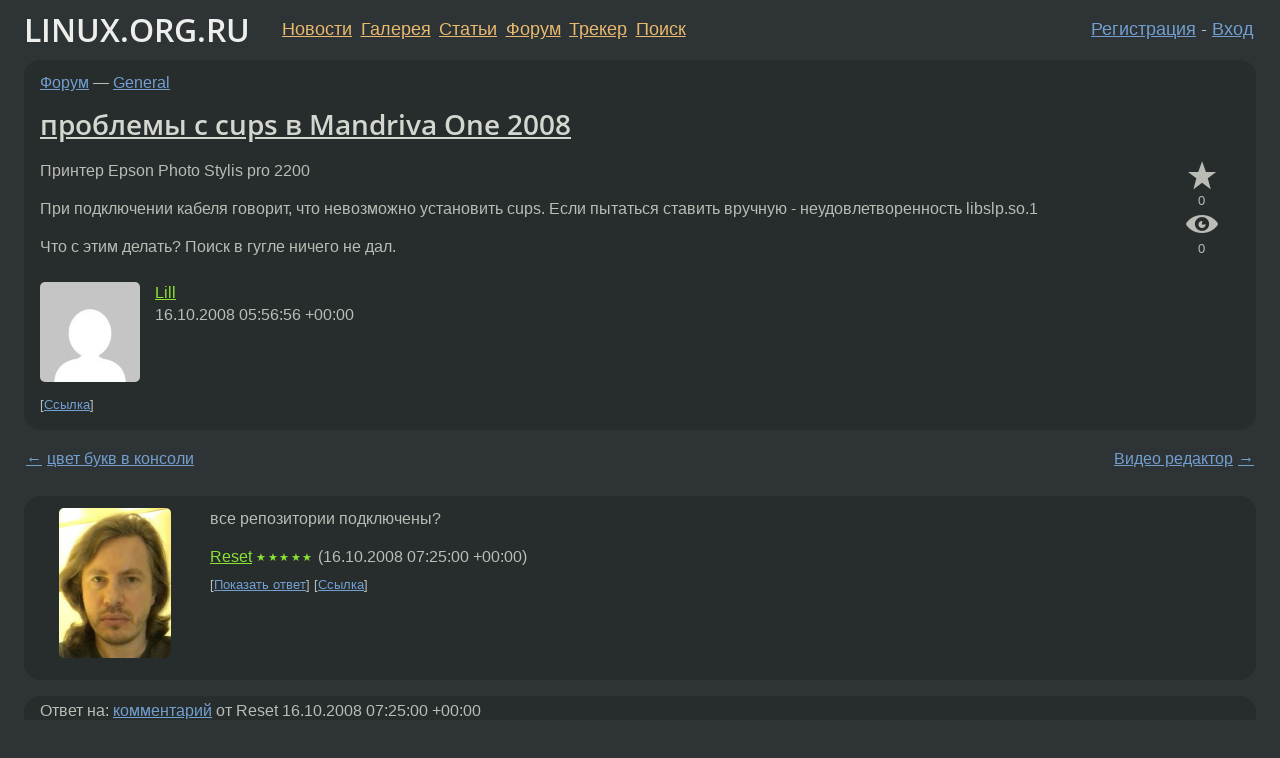

--- FILE ---
content_type: text/html;charset=utf-8
request_url: https://www.linux.org.ru/forum/general/3173433
body_size: 5225
content:
<!DOCTYPE html>
<html lang=ru>
<head>
<link rel="stylesheet" type="text/css" href="/tango/combined.css?20260110-1006">
<link rel="preload" href="/js/lor.js?20260110-1006" as="script">

<link rel="yandex-tableau-widget" href="/manifest.json" />
<meta name="referrer" content="always">

<script type="text/javascript">
  /*!
  * $script.js Async loader & dependency manager
  * https://github.com/ded/script.js
  * (c) Dustin Diaz, Jacob Thornton 2011
  * License: MIT
  */
(function(e,d,f){typeof f.module!="undefined"&&f.module.exports?f.module.exports=d():typeof f.define!="undefined"&&f.define=="function"&&f.define.amd?define(e,d):f[e]=d()})("$script",function(){function y(f,e){for(var h=0,g=f.length;h<g;++h){if(!e(f[h])){return E}}return 1}function x(d,c){y(d,function(b){return !c(b)})}function w(p,k,h){function c(b){return b.call?b():K[b]}function q(){if(!--d){K[e]=1,f&&f();for(var b in I){y(b.split("|"),c)&&!x(I[b],c)&&(I[b]=[])}}}p=p[D]?p:[p];var g=k&&k.call,f=g?k:h,e=g?p.join(""):k,d=p.length;return setTimeout(function(){x(p,function(b){if(G[b]){return e&&(J[e]=1),G[b]==2&&q()}G[b]=1,e&&(J[e]=1),v(!L.test(b)&&H?H+b+".js":b,q)})},0),w}function v(h,g){var b=N.createElement("script"),a=E;b.onload=b.onerror=b[z]=function(){if(b[B]&&!/^c|loade/.test(b[B])||a){return}b.onload=b[z]=null,a=1,G[h]=2,g()},b.async=1,b.src=h,M.insertBefore(b,M.firstChild)}var N=document,M=N.getElementsByTagName("head")[0],L=/^https?:\/\//,K={},J={},I={},H,G={},F="string",E=!1,D="push",C="DOMContentLoaded",B="readyState",A="addEventListener",z="onreadystatechange";return !N[B]&&N[A]&&(N[A](C,function u(){N.removeEventListener(C,u,E),N[B]="complete"},E),N[B]="loading"),w.get=v,w.order=function(f,e,h){(function g(a){a=f.shift(),f.length?w(a,g):w(a,e,h)})()},w.path=function(b){H=b},w.ready=function(f,d,h){f=f[D]?f:[f];var g=[];return !x(f,function(b){K[b]||g[D](b)})&&y(f,function(b){return K[b]})?d():!function(b){I[b]=I[b]||[],I[b][D](d),h&&h(g)}(f.join("|")),w},w},this);</script>

<script type="text/javascript">
  $script('/webjars/jquery/2.2.4/jquery.min.js', 'jquery');

  $script.ready('jquery', function() {
    $script('/js/lor.js?20260110-1006', 'lorjs');
    $script('/js/plugins.js?20260110-1006', 'plugins');
  });

  $script('/js/highlight.min.js?20260110-1006', 'hljs');
  $script.ready(['jquery', 'hljs'], function() {
    $(function() {
      hljs.initHighlighting();
    });
  });

  $script('/js/realtime.js?20260110-1006', "realtime");

  $script.ready('lorjs', function() {
    fixTimezone("Europe/Moscow");
  });

  
    $script.ready('lorjs', function() {
      initLoginForm();
    });
  </script>
<title>проблемы с cups в Mandriva One 2008 — General — Форум</title>
<meta property="og:title" content="проблемы с cups в Mandriva One 2008" >

<meta property="og:image" content="https://www.linux.org.ru/img/good-penguin.png">
  <meta name="twitter:card" content="summary">
<meta name="twitter:site" content="@wwwlinuxorgru">
<meta property="og:description" content="Принтер Epson Photo Stylis pro 2200 При подключении кабеля говорит, что невозможно установить cups. Если пытаться ставить вручную - неудовлетворенность libslp.so.1 Что с этим делать? Поиск в гугле ничего не дал.">
<meta property="og:url" content="https://www.linux.org.ru/forum/general/3173433">

<link rel="canonical" href="https://www.linux.org.ru/forum/general/3173433">

<script type="text/javascript">
  $script.ready('lorjs', function() { initNextPrevKeys(); });
  </script>
<link rel="search" title="Search L.O.R." href="/search.jsp">
<meta name="referrer" content="always">

<base href="https://www.linux.org.ru/">

<link rel="shortcut icon" href="/favicon.ico" type="image/x-icon">
<meta name="viewport" content="initial-scale=1.0">
</head>
<body>
<header id="hd">
  <div id="topProfile">
    </div>

  <span id="sitetitle"><a href="/">LINUX.ORG.RU</a></span>

  <nav class="menu">
    <div id="loginGreating">
      <div id="regmenu" class="head">
          <a href="https://www.linux.org.ru/register.jsp">Регистрация</a> -
          <a id="loginbutton" href="https://www.linux.org.ru/login.jsp">Вход</a>
        </div>

        <form method=POST action="https://www.linux.org.ru/ajax_login_process" style="display: none" id="regform">
          <input type="hidden" name="csrf" value="6uGrBsJAda4WAgTf+2Fbog==">
<label>Имя: <input type=text name=nick size=15 placeholder="nick или email" autocapitalize="off"></label>
          <label>Пароль: <input type=password name=passwd size=15></label>
          <input type=submit value="Вход">
          <input id="hide_loginbutton" type="button" value="Отмена">
        </form>
      </div>

    <ul>
      <li><a href="/news/">Новости</a></li>
      <li><a href="/gallery/">Галерея</a></li>
      <li><a href="/articles/">Статьи</a></li>
      <li><a href="/forum/">Форум</a></li>
      <li><a href="/tracker/">Трекер</a></li>
      <li><a href="/search.jsp">Поиск</a></li>
    </ul>
  </nav>
</header>
<div style="clear: both"></div>
<main id="bd">
<div class=messages itemscope itemtype="http://schema.org/Article">

<article class=msg id="topic-3173433">
<header>
    <div class="msg-top-header">
    <span itemprop="articleSection">
      <a href="/forum/">Форум</a> —
      <a href="/forum/general/">General</a>
      </span>
    
      &emsp;
      </span>
    </div>

    <h1 itemprop="headline">
      <a href="/forum/general/3173433">проблемы с cups в Mandriva One 2008</a>
      </h1>

    </header>

  <div class="msg-container">

  <div class="msg_body">
    <div class="fav-buttons">
        <a id="favs_button" href="#"><i class="icon-star"></i></a><br><span
           id="favs_count">0</span><br>
        <a id="memories_button" href="#"><i class="icon-eye"></i></a><br><span
           id="memories_count">0</span>
      </div>
    <div itemprop="articleBody">
      <p>Принтер Epson Photo Stylis pro 2200<p>При подключении кабеля говорит, что невозможно установить cups. Если пытаться ставить вручную - неудовлетворенность libslp.so.1<p>Что с этим делать? Поиск в гугле ничего не дал.
</div>
<footer>

<div class="userpic"><img class="photo" src="https://secure.gravatar.com/avatar/5460b94706eafb7bad5b29618c4b8d34?s=150&r=g&d=mm&f=y" alt="" width=150 height=150 ></div><div class=sign >
  <a rel="author"itemprop="creator" href="/people/Lill/profile">Lill</a> <span class="stars"></span><br>
  <time data-format="default" datetime="2008-10-16T09:56:56.124+04:00" itemprop="dateCreated">16.10.08 09:56:56 MSD</time><span class="sign_more">
  </span>
</div>
</footer>

<div class=reply>
          <ul id="topicMenu">
            <li><a href="/forum/general/3173433">Ссылка</a></li>
          </ul>
          </div>
      <div class="reactions zero-reactions">
  <form class="reactions-form" action="/reactions" method="POST">
    <input type="hidden" name="csrf" value="6uGrBsJAda4WAgTf+2Fbog==">
<input type="hidden" name="topic" value="3173433">
    </form>
</div>

</div>
</div>
</article>

<script type="text/javascript">
  $script.ready('lorjs', function() {
    initStarPopovers();
  });
</script>
<div class="nav">
  <div class="grid-row">
    <div class="grid-3-1">
      <table>
        <tr valign=middle>
          <td style="padding-right: 5px">
              <a href="/forum/general/3173208">←</a>
            </td>
            <td align=left valign=top class="hideon-phone">
              <a href="/forum/general/3173208">
                цвет букв в консоли</a>
            </td>
          </tr>
      </table>
    </div>
    <div class="grid-3-2">
    </div>
    <div class="grid-3-3">
      <table align="right">
          <tr valign=middle align=right>
            <td class="hideon-phone">
              <a href="/forum/general/3173441">
                Видео редактор</a>
            </td>
            <td align="right" valign="middle" style="padding-left: 5px">
              <a href="/forum/general/3173441">→</a>
            </td>
          </tr>
        </table>
      </div>
  </div>
  </div><div class="comment" id="comments" style="padding-top: 0.5em">

<article class="msg" id="comment-3173637">
  <div class="title">
    </div>

  <div class="msg-container">
    <div class="userpic"><img class="photo" src="/photos/11845:-1319569671.jpg" alt="" width=112 height=150 ></div><div class="msg_body message-w-userpic">
      <p>все репозитории подключены?</p><div class="sign">
        <a itemprop="creator" href="/people/Reset/profile">Reset</a> <span class="stars">★★★★★</span><br class="visible-phone"> <span class="hideon-phone">(</span><time data-format="default" datetime="2008-10-16T11:25:00.786+04:00" >16.10.08 11:25:00 MSD</time><span class="hideon-phone">)</span>

</div>

      <div class="reply">
          <ul>
            <li><a href="/forum/general/3173433?cid=3175256" data-samepage="true">Показать ответ</a></li>
            <li><a href="/forum/general/3173433?cid=3173637">Ссылка</a></li>
          </ul>
        </div>
      <div class="reactions zero-reactions">
  <form class="reactions-form" action="/reactions" method="POST">
    <input type="hidden" name="csrf" value="6uGrBsJAda4WAgTf+2Fbog==">
<input type="hidden" name="topic" value="3173433">
    <input type="hidden" name="comment" value="3173637">
    </form>
</div>

</div>
  </div>

</article>


<article class="msg" id="comment-3175256">
  <div class="title">
    
      Ответ на:
      <a href="/forum/general/3173433?cid=3173637" data-samepage="true">
          комментарий</a>
        от Reset <time data-format="default" datetime="2008-10-16T11:25:00.786+04:00" >16.10.08 11:25:00 MSD</time></div>

  <div class="msg-container">
    <div class="userpic"><img class="photo" src="/img/p.gif" alt="" width=1 height=1 ></div><div class="msg_body message-w-userpic">
      <p>Нет, кажется. А какие именно подключать?
Я просто совсем еще мало понимаю тут...</p><div class="sign">
        <a itemprop="creator" href="/people/Lill/profile">Lill</a> <span class="stars"></span><br class="visible-phone"> <span class="hideon-phone">(</span><time data-format="default" datetime="2008-10-16T20:41:34.620+04:00" >16.10.08 20:41:34 MSD</time><span class="hideon-phone">)</span>

<span class="user-tag">автор топика</span>
        </div>

      <div class="reply">
          <ul>
            <li><a href="/forum/general/3173433?cid=3175256">Ссылка</a></li>
          </ul>
        </div>
      <div class="reactions zero-reactions">
  <form class="reactions-form" action="/reactions" method="POST">
    <input type="hidden" name="csrf" value="6uGrBsJAda4WAgTf+2Fbog==">
<input type="hidden" name="topic" value="3173433">
    <input type="hidden" name="comment" value="3175256">
    </form>
</div>

</div>
  </div>

</article>


</div>

<div id="realtime" style="display: none"></div>

<div class="infoblock">
    
        Вы не можете добавлять комментарии в эту тему. Тема перемещена в архив.
      </div>
<div class="nav">
  <div class="grid-row">
    <div class="grid-3-1">
      <table>
        <tr valign=middle>
          <td style="padding-right: 5px">
              <a href="/forum/general/3173208">←</a>
            </td>
            <td align=left valign=top class="hideon-phone">
              <a href="/forum/general/3173208">
                цвет букв в консоли</a>
            </td>
          </tr>
      </table>
    </div>
    <div class="grid-3-2">
      <a title="Форум - General"
         href="/forum/general/">
          General</a>
    </div>
    <div class="grid-3-3">
      <table align="right">
          <tr valign=middle align=right>
            <td class="hideon-phone">
              <a href="/forum/general/3173441">
                Видео редактор</a>
            </td>
            <td align="right" valign="middle" style="padding-left: 5px">
              <a href="/forum/general/3173441">→</a>
            </td>
          </tr>
        </table>
      </div>
  </div>
  </div></div>

<section id="related-topics">
    <h2>Похожие темы</h2>

    <div id="related-topics-list">
      <ul>
          <li>
              <span class="group-label">Форум</span>
              <a href="/forum/general/195634">CUPS &amp; ASCII</a> (2002)
            </li>
          <li>
              <span class="group-label">Форум</span>
              <a href="/forum/linux-hardware/13683899">Epson Stylus Photo T59</a> (2017)
            </li>
          <li>
              <span class="group-label">Форум</span>
              <a href="/forum/general/642846">CUPS (может, я что и не понимаю)</a> (2004)
            </li>
          <li>
              <span class="group-label">Форум</span>
              <a href="/forum/admin/11674595">cups не видит принтер epson lx 350</a> (2015)
            </li>
          <li>
              <span class="group-label">Форум</span>
              <a href="/forum/linux-hardware/4887734">Lexmark X2550 и Fedora 12. Нет драйвера CUPS</a> (2010)
            </li>
          </ul>
      <ul>
          <li>
              <span class="group-label">Форум</span>
              <a href="/forum/general/1996304">Печать из win98 на CUPS HP1200</a> (2007)
            </li>
          <li>
              <span class="group-label">Форум</span>
              <a href="/forum/general/9044240">cups, автоматическое добавление принтеров</a> (2013)
            </li>
          <li>
              <span class="group-label">Форум</span>
              <a href="/forum/general/238728">Бакенды в CUPS ...</a> (2002)
            </li>
          <li>
              <span class="group-label">Форум</span>
              <a href="/forum/linux-hardware/807554">странность cups</a> (2005)
            </li>
          <li>
              <span class="group-label">Форум</span>
              <a href="/forum/desktop/13748853">Как победить ошибку принтера Filter failed? (epson stylus photo p50 in manjaro)</a> (2017)
            </li>
          </ul>
      </div>
  </section>
</main>
<footer id="ft">

<p id="ft-info">
  <a href="/about">О Сервере</a> -
  <a href="/help/rules.md">Правила форума</a> -
  <a href="/help/lorcode.md">Правила разметки (LORCODE)</a> -
  <a href="/help/markdown.md">Правила разметки (Markdown)</a><br>
  <a href="https://github.com/maxcom/lorsource/issues">Сообщить об ошибке</a><br>
  <a href="https://www.linux.org.ru/">https://www.linux.org.ru/</a>
</p>

<script type="text/javascript">
  </script>


</footer>
</body></html>
